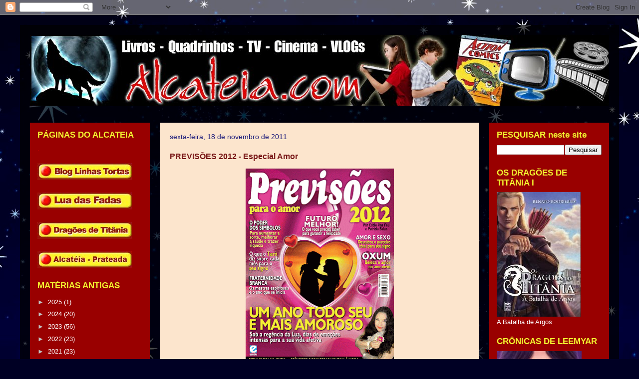

--- FILE ---
content_type: text/html; charset=utf-8
request_url: https://www.google.com/recaptcha/api2/aframe
body_size: 266
content:
<!DOCTYPE HTML><html><head><meta http-equiv="content-type" content="text/html; charset=UTF-8"></head><body><script nonce="2-kQ-gEq1N2HN7iZUlsp1A">/** Anti-fraud and anti-abuse applications only. See google.com/recaptcha */ try{var clients={'sodar':'https://pagead2.googlesyndication.com/pagead/sodar?'};window.addEventListener("message",function(a){try{if(a.source===window.parent){var b=JSON.parse(a.data);var c=clients[b['id']];if(c){var d=document.createElement('img');d.src=c+b['params']+'&rc='+(localStorage.getItem("rc::a")?sessionStorage.getItem("rc::b"):"");window.document.body.appendChild(d);sessionStorage.setItem("rc::e",parseInt(sessionStorage.getItem("rc::e")||0)+1);localStorage.setItem("rc::h",'1769292310233');}}}catch(b){}});window.parent.postMessage("_grecaptcha_ready", "*");}catch(b){}</script></body></html>